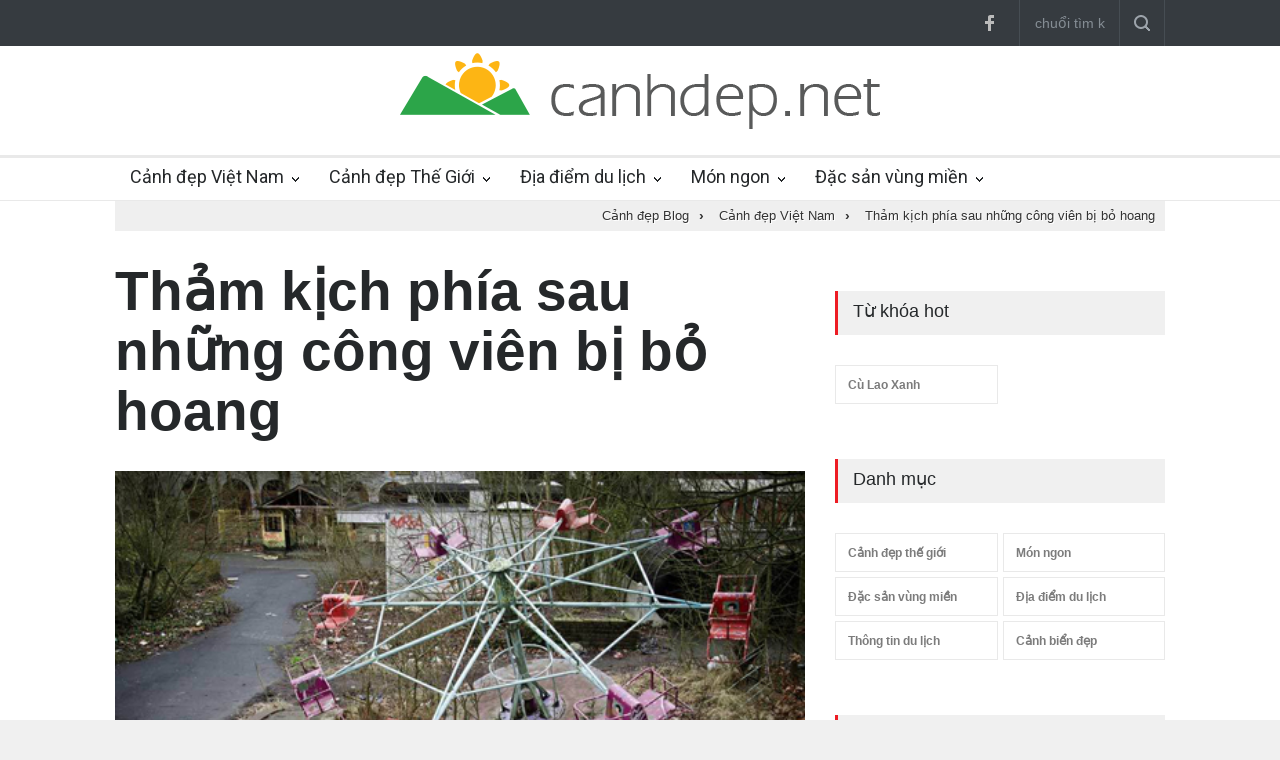

--- FILE ---
content_type: text/html; charset=UTF-8
request_url: https://canhdep.net/tham-kich-phia-sau-nhung-cong-vien-bi-bo-hoang-6021.html
body_size: 10630
content:
<!DOCTYPE html PUBLIC "-//W3C//DTD XHTML 1.0 Transitional//EN" "http://www.w3.org/TR/xhtml1/DTD/xhtml1-transitional.dtd"> <html itemscope xmlns="http://www.w3.org/1999/xhtml" xml:lang="vi-vn" lang="vi-VN" xmlns:og="http://opengraphprotocol.org/schema/" xmlns:fb="http://www.facebook.com/2008/fbml"> <head prefix="og: http://ogp.me/ns# fb: http://ogp.me/ns/fb# product: http://ogp.me/ns/article#"> <meta http-equiv="Content-Type" content="text/html; charset=utf-8" /> <meta http-equiv="audience" content="General"> <meta name="viewport" content="width=device-width, initial-scale=1, maximum-scale=1.2" /> <link rel="shortcut icon" href="https://canhdep.net/favicon.ico" type="image/x-icon" /> <title>Thảm kịch phía sau những công viên bị bỏ hoang | Cảnh Đẹp Blog</title> <meta name="description" content="Những khu vui chơi từng tấp nập, rộn rã tiếng cười trở nên hoang tàn, đổ nát sau khi phải đóng cửa, ngừng hoạt động vì nhiều lý do. , xem thêm tại CanhDep.net" /> <meta name="keywords" content="cảnh đẹp, biển đẹp, thiên nhiên đẹp, thiên nhiên hoang đã, hình ảnh cảnh đẹp" /> <link rel="canonical" href="https://canhdep.net/tham-kich-phia-sau-nhung-cong-vien-bi-bo-hoang-6021.html" /> <link rel="amphtml" href="https://amp.canhdep.net/tham-kich-phia-sau-nhung-cong-vien-bi-bo-hoang-6021.html" /> <link rel='prev' href='https://canhdep.net/dai-gia-trung-quoc-cho-12700-nhan-vien-di-du-lich-nuoc-ngoai-6020.html' /> <link rel='next' href='https://canhdep.net/ngay-hoi-keo-quan-khoe-mong-o-my-6022.html' /> <meta name="robots" content="index,follow,archive" /> <meta name="googlebot" content="index,follow" /> <meta name="revisit-after" content="0 days" /> <meta name="distribution" content="global" /> <meta name="search engine" content="www.google.com, www.google.com.vn, www.google.co.uk, www.google.it, www.google.es, www.google.com.au, www.altaVista.com, www.aol.com, www.infoseek.com, www.excite.com, www.hotbot.com, www.lycos.com, www.magellan.com, www.cnet.com, www.voila.com, www.google.fr, www.yahoo.fr, www.yahoo.com, www.alltheweb.com, www.msn.com, www.netscape.com, www.nomade.com" /> <meta name="language" content="Vietnamese, English" /> <meta name="author" content="CanhDep Blog " /> <meta name="copyright" content="CanhDep.net @ 2016" /> <meta name="all" content="index,follow" /> <meta name="rating" content="general" /> <meta property="og:site_name" content="Cảnh Đẹp Blog" /> <meta property="og:image" content="https://thumb.canhdep.net/image/2015/05/tham-kich-phia-sau-nhung-cong-vien-bi-bo-hoang.jpg" /> <meta property="og:title" content="Thảm kịch phía sau những công viên bị bỏ hoang | Cảnh Đẹp Blog" /> <meta property="og:description" content="Những khu vui chơi từng tấp nập, rộn rã tiếng cười trở nên hoang tàn, đổ nát sau khi phải đóng cửa, ngừng hoạt động vì nhiều lý do. , xem thêm tại CanhDep.net" /> <meta property="og:url" content="https://canhdep.net/tham-kich-phia-sau-nhung-cong-vien-bi-bo-hoang-6021.html" /> <meta property="og:type" content="article" /> <meta property="fb:admins" content="100002775505793" /> <meta property="fb:app_id" content="817766541701592" /> <meta http-equiv="x-dns-prefetch-control" content="on"> <link rel="dns-prefetch" href="https://img.canhdep.net/"> <link rel="dns-prefetch" href="https://thumb.canhdep.net/"> <link rel="dns-prefetch" href="https://apis.google.com/"> <link rel="dns-prefetch" href="https://accounts.google.com/"> <link rel="dns-prefetch" href="https://fonts.googleapis.com/"> <link rel="dns-prefetch" href="https://fonts.gstatic.com/"> <link rel="dns-prefetch" href="https://www.google-analytics.com/"> <link rel="dns-prefetch" href="https://ssl.gstatic.com/"> <link rel="dns-prefetch" href="https://www.facebook.com/"> <link rel="dns-prefetch" href="https://staticxx.facebook.com/"> <link rel="dns-prefetch" href="https://api.mixpanel.com/"> <meta name="apple-mobile-web-app-capable" content="yes" /> <meta name="apple-mobile-web-app-title" content="CanhDep.net" /> <script> (function(i,s,o,g,r,a,m){i['GoogleAnalyticsObject']=r;i[r]=i[r]||function(){ (i[r].q=i[r].q||[]).push(arguments)},i[r].l=1*new Date();a=s.createElement(o), m=s.getElementsByTagName(o)[0];a.async=1;a.src=g;m.parentNode.insertBefore(a,m) })(window,document,'script','https://www.google-analytics.com/analytics.js','ga'); ga('create', 'UA-76505766-1', 'auto'); ga('send', 'pageview'); </script> <script type="text/javascript"> var base_url = "https://canhdep.net/"; var current_script ="news_detail"; var current_url ="https://canhdep.net/tham-kich-phia-sau-nhung-cong-vien-bi-bo-hoang-6021.html"; var current_id ="6021"; </script> <meta name="format-detection" content="telephone=no" /> <link href='//fonts.googleapis.com/css?family=Roboto:300,400,700' rel='stylesheet' type='text/css'> <link href='//fonts.googleapis.com/css?family=Roboto+Condensed:300,400,700' rel='stylesheet' type='text/css'> <link rel="stylesheet" type="text/css" href="https://canhdep.net/style/frontend/style/reset.css"> <link rel="stylesheet" type="text/css" href="https://canhdep.net/style/frontend/style/superfish.css"> <link rel="stylesheet" type="text/css" href="https://canhdep.net/style/frontend/style/prettyPhoto.css"> <link rel="stylesheet" type="text/css" href="https://canhdep.net/style/frontend/style/jquery.qtip.min.css"> <link rel="stylesheet" type="text/css" href="https://canhdep.net/style/frontend/style/style.css"> <link rel="stylesheet" type="text/css" href="https://canhdep.net/style/frontend/style/menu_styles.css"> <link rel="stylesheet" type="text/css" href="https://canhdep.net/style/frontend/style/animations.css"> <link rel="stylesheet" type="text/css" href="https://canhdep.net/style/frontend/style/responsive.css"> <link rel="stylesheet" type="text/css" href="https://canhdep.net/style/frontend/style/odometer-theme-default.css"> <!--<link rel="stylesheet" type="text/css" href="https://canhdep.net/style/frontend/style/dark_skin.css">--> <!--<link rel="stylesheet" type="text/css" href="https://canhdep.net/style/frontend/style/high_contrast_skin.css">--> <link rel="stylesheet" type="text/css" href="https://canhdep.net/style/frontend/style/custom.css"> </head> <body> <div class="site_container"> <div class="header_top_bar_container clearfix"> <div class="header_top_bar"> <form class="search searchForm" action="https://canhdep.net/tim-kiem.html" method="post"> <input type="text" name="stringStringSearch" placeholder="chuổi tìm kiếm..." value="" class="search_input hint"> <input type="hidden" class="ihash" name="iHashSearch" value="1" /> <input type="submit" class="search_submit" value=""> </form> <!--<ul class="social_icons dark clearfix"> <ul class="social_icons colors clearfix">--> <ul class="social_icons clearfix"> <li> <a target="_blank" href="http://facebook.com/KenhDuLichOnline" class="social_icon facebook" title="facebook"> &nbsp; </a> </li> </ul> </div> </div> <div class="header_container"> <div class="header clearfix"> <div class="logo"> <a href="https://canhdep.net/" title="Cảnh Đẹp Blog"><img src="https://canhdep.net/logo.png" alt="Cảnh Đẹp Blog" /></a> </div> <div class="placeholder">728 x 90</div> </div> </div> <div class="menu_container clearfix"> <nav> <ul class="sf-menu"> <li class="submenu "> <a href="https://canhdep.net/canh-dep-viet-nam.html" title="canh dep viet nam"> Cảnh đẹp Việt Nam </a> <ul> <li> <a href="https://canhdep.net/canh-dep-mien-bac.html" title="canh dep mien bac"> Cảnh đẹp miền Bắc </a> </li> <li> <a href="https://canhdep.net/canh-dep-mien-trung.html" title="canh dep mien trung"> Cảnh đẹp miền Trung </a> </li> <li> <a href="https://canhdep.net/canh-dep-mien-nam.html" title="canh dep mien nam"> Cảnh đẹp miền Nam </a> </li> <li> <a href="https://canhdep.net/canh-dep-mien-tay.html" title="canh dep mien tay"> Cảnh đẹp miền Tây </a> </li> </ul> </li> <li class="submenu "> <a href="https://canhdep.net/canh-dep-the-gioi.html" title="canh dep the gioi"> Cảnh đẹp Thế Giới </a> <ul> <li> <a href="https://canhdep.net/canh-dep-chau-a.html" title="canh dep chau a"> Cảnh đẹp Châu Á </a> </li> <li> <a href="https://canhdep.net/canh-dep-chau-au.html" title="canh dep chau au"> Cảnh đẹp Châu Âu </a> </li> <li> <a href="https://canhdep.net/canh-dep-chau-my.html" title="canh dep chau my"> Cảnh đẹp Châu Mỹ </a> </li> </ul> </li> <li class="submenu "> <a href="https://canhdep.net/dia-diem-du-lich.html" title="dia diem du lich"> Địa điểm du lịch </a> <ul> <li> <a href="https://canhdep.net/dia-diem-du-lich-viet-nam.html" title="dia diem du lich viet nam"> Địa điểm du lịch Việt Nam </a> </li> <li> <a href="https://canhdep.net/dia-diem-du-lich-mien-bac.html" title="dia diem du lich mien bac"> Địa điểm du lịch Miền Bắc </a> </li> <li> <a href="https://canhdep.net/dia-diem-du-lich-mien-trung.html" title="dia diem du lich mien trung"> Địa điểm du lịch Miền Trung </a> </li> <li> <a href="https://canhdep.net/dia-diem-du-lich-mien-nam.html" title="dia diem du lich mien nam"> Địa điểm du lịch Miền Nam </a> </li> <li> <a href="https://canhdep.net/dia-diem-du-lich-quoc-te.html" title="dia diem du lich quoc te"> Địa điểm du lịch Quốc tế </a> </li> </ul> </li> <li class="submenu "> <a href="https://canhdep.net/mon-ngon.html" title="mon ngon"> Món ngon </a> <ul> <li> <a href="https://canhdep.net/mon-an-ngon.html" title="mon an ngon"> Món ăn ngon </a> </li> <li> <a href="https://canhdep.net/dia-diem-an-uong.html" title="dia diem an uong"> Địa điểm ăn uống </a> </li> <li> <a href="https://canhdep.net/mon-ngon-moi-ngay.html" title="mon ngon moi ngay"> Món ngon mỗi ngày </a> </li> <li> <a href="https://canhdep.net/nau-an-ngon.html" title="nau an ngon"> Nấu ăn ngon </a> </li> </ul> </li> <li class="submenu "> <a href="https://canhdep.net/dac-san-vung-mien.html" title="dac san vung mien"> Đặc sản vùng miền </a> <ul> <li> <a href="https://canhdep.net/dac-san-mien-bac.html" title="dac san mien bac"> Đặc sản miền bắc </a> </li> <li> <a href="https://canhdep.net/dac-san-mien-trung.html" title="dac san mien trung"> Đặc sản miền trung </a> </li> <li> <a href="https://canhdep.net/dac-san-mien-nam.html" title="dac san mien nam"> Đặc sản miền nam </a> </li> <li> <a href="https://canhdep.net/dac-san-mien-tay.html" title="dac san mien tay"> Đặc sản miền tây </a> </li> </ul> </li> </ul> </nav> <div class="mobile_menu_container"> <a href="#" class="mobile-menu-switch"> <span class="line"></span> <span class="line"></span> <span class="line"></span> </a> <div class="mobile-menu-divider"></div> <nav> <ul class="mobile-menu"> <li class="submenu selected"> <a href="https://canhdep.net/canh-dep-viet-nam.html" title="canh dep viet nam"> Cảnh đẹp Việt Nam </a> <ul> <li> <a href="https://canhdep.net/canh-dep-mien-bac.html" title="canh dep mien bac"> Cảnh đẹp miền Bắc </a> </li> <li> <a href="https://canhdep.net/canh-dep-mien-trung.html" title="canh dep mien trung"> Cảnh đẹp miền Trung </a> </li> <li> <a href="https://canhdep.net/canh-dep-mien-nam.html" title="canh dep mien nam"> Cảnh đẹp miền Nam </a> </li> <li> <a href="https://canhdep.net/canh-dep-mien-tay.html" title="canh dep mien tay"> Cảnh đẹp miền Tây </a> </li> </ul> </li> <li class="submenu"> <a href="https://canhdep.net/canh-dep-the-gioi.html" title="canh dep the gioi"> Cảnh đẹp Thế Giới </a> <ul> <li> <a href="https://canhdep.net/canh-dep-chau-a.html" title="canh dep chau a"> Cảnh đẹp Châu Á </a> </li> <li> <a href="https://canhdep.net/canh-dep-chau-au.html" title="canh dep chau au"> Cảnh đẹp Châu Âu </a> </li> <li> <a href="https://canhdep.net/canh-dep-chau-my.html" title="canh dep chau my"> Cảnh đẹp Châu Mỹ </a> </li> </ul> </li> <li class="submenu"> <a href="https://canhdep.net/lien-he.html" title="lien he"> Liên hệ </a> <ul class="expand_left_contact"> <li> <a href="https://canhdep.net/lien-he.html" title="lien he"> Gửi liên hệ </a> </li> <li> <a href="https://canhdep.net/gioi-thieu.html" title="gioi thieu"> Giới thiệu </a> </li> </ul> </li> </ul> </nav> </div> </div> <div class="page" style="margin:auto; padding:0px;"> <div class="page_header clearfix breadcrumbs_contaier"> <div class="page_header_right breadcrumbs"> <div itemscope itemtype="http://data-vocabulary.org/Breadcrumb" > <a class="home_link" title="Cảnh đẹp Blog" href="https://canhdep.net/" itemprop="url"> <span itemprop="title">Cảnh đẹp Blog</span> </a><span class="arrow">›</span> <div itemprop="child" itemscope itemtype="http://data-vocabulary.org/Breadcrumb"> <a title="Cảnh đẹp Việt Nam" href="https://canhdep.net/canh-dep-viet-nam.html" itemprop="url"> <span itemprop="title">Cảnh đẹp Việt Nam</span></a><span class="arrow">›</span> <div itemprop="child" itemscope itemtype="http://data-vocabulary.org/Breadcrumb"> <a title="Thảm kịch phía sau những công viên bị bỏ hoang" href="https://canhdep.net/tham-kich-phia-sau-nhung-cong-vien-bi-bo-hoang-6021.html" itemprop="url"> <span itemprop="title">Thảm kịch phía sau những công viên bị bỏ hoang</span></a></div></div></div> </div> </div> </div> <div class="page"> <div class="page_layout page_margin_top clearfix"> <div class="row page_margin_top"> <div class="column column_2_3"> <div class="row"> <article class="entry-detail" itemscope itemtype="http://schema.org/NewsArticle"> <meta itemscope itemprop="mainEntityOfPage" itemType="https://schema.org/WebPage" itemid="https://canhdep.net/tham-kich-phia-sau-nhung-cong-vien-bi-bo-hoang-6021.html"/> <meta itemprop="datePublished" content="2015-05-16T02:00:00+07:00"/> <meta itemprop="dateModified" content="2019-01-06T12:05:06+07:00"/> <div class="post single"> <h1 class="post_title" itemprop="headline">Thảm kịch phía sau những công viên bị bỏ hoang</h1> <a href="https://thumb.canhdep.net/image/2015/05/tham-kich-phia-sau-nhung-cong-vien-bi-bo-hoang.jpg" class="post_image page_margin_top prettyPhoto" title="Thảm kịch phía sau những công viên bị bỏ hoang" itemprop="image" itemscope itemtype="https://schema.org/ImageObject"> <img src="https://thumb.canhdep.net/image/2015/05/tham-kich-phia-sau-nhung-cong-vien-bi-bo-hoang.jpg" alt='Thảm kịch phía sau những công viên bị bỏ hoang'> <meta itemprop="url" content="https://thumb.canhdep.net/image/2015/05/tham-kich-phia-sau-nhung-cong-vien-bi-bo-hoang.jpg"> <meta itemprop="width" content="500"> <meta itemprop="height" content="312"> </a> <div class="sentence"> <span itemprop="description" class="text" style="display:block; margin-bottom:10px;">Những khu vui chơi từng tấp nập, rộn rã tiếng cười trở nên hoang tàn, đổ nát sau khi phải đóng cửa, ngừng hoạt động vì nhiều lý do. </span> <span style="float:left; height:30px; max-width:120px;"> <div itemprop="publisher" itemscope itemtype="https://schema.org/Organization"> <div itemprop="logo" itemscope itemtype="https://schema.org/ImageObject"> <img src="https://canhdep.net/logo.png" alt="CanhDep.net" style="max-height:30px;"/> <meta itemprop="url" content="https://canhdep.net/logo.png"> <meta itemprop="width" content="480"> <meta itemprop="height" content="76"> </div> <meta itemprop="name" content="CanhDep.net"> </div> <h6 style="float:left" itemprop="author" itemscope itemtype="https://schema.org/Person"> By <span itemprop="name">CanhDep.net</span> </h6> </span> <div style="post_details clearfix" style="margin-top:15px;"> <span style="float:right; margin-left:10px;"> <div class="g-plusone" data-size="medium" data-count="true" data-href="https://canhdep.net/tham-kich-phia-sau-nhung-cong-vien-bi-bo-hoang-6021.html" data-lang="vi-VN"></div> </span> <span style="float:right;"> <div class="fb-like" data-href="https://canhdep.net/tham-kich-phia-sau-nhung-cong-vien-bi-bo-hoang-6021.html" data-send="true" data-layout="button_count" data-width="100" data-show-faces="true" data-font="arial"></div> </span> <div style="clear:both"></div> </div> </div> <ul class="post_details clearfix"> <li class="detail category"><a href="https://canhdep.net/canh-dep-viet-nam.html" title="Cảnh đẹp Việt Nam">Cảnh đẹp Việt Nam</a></li> <li class="detail date">06/01/2019 12:05:06</li> <li class="detail author">Sưu tầm bởi <a href="https://canhdep.net/" title="canh dep">Cảnh đẹp</a></li> <li class="detail views">8 Views</li> </ul> <div class="post_content page_margin_top_section clearfix" itemprop="articleBody"> <div class="content_box" style="width:100%;"> <div class="text"> <table align="center" border="0" cellpadding="3" cellspacing="0" class="tplCaption"><tbody><tr><td> <img data-natural-width="500" src="https://img.canhdep.net/image/2019/01/tham-kich-phia-sau-nhung-cong-vien-bi-bo-hoang.jpg" alt="Thảm kịch phía sau những công viên bị bỏ hoang"></td> </tr><tr><td> <p class="Image"> <strong>Dadipark, Bỉ </strong></p> <p class="Image"> Công viên này nằm ở trung tâm Dadizele, hoạt động từ những năm 1950. Không hướng đến mục tiêu điểm hút khách du lịch lớn, Dadipark mang tới không gian ngoài trời phù hợp các du khách nhí giải trí. Đến năm 2002, một bé trai gặp tai nạn trên xe trượt nước ở khu Nautic Jet và mất cánh tay. Từ đó, công viên phải nhận nhiều khiếu nại về đảm bảo an toàn trong khu vui chơi. Khách tới thưa dần bởi những lời đồn đoán về tai nạn, dẫn đến việc đóng cửa vô thời hạn. Ảnh: <em>Reginald Dierckx/Flickr.</em></p> </td> </tr></tbody></table><table align="center" border="0" cellpadding="3" cellspacing="0" class="tplCaption"><tbody><tr><td> <img data-natural-width="500" src="https://img.canhdep.net/image/2019/01/tham-kich-phia-sau-nhung-cong-vien-bi-bo-hoang-1546761334-5c31b47664d71.jpg" alt="Thảm kịch phía sau những công viên bị bỏ hoang"></td> </tr><tr><td> <p class="Image"> <strong>Okpo Land, Hàn Quốc </strong></p> <p class="Image"> Nằm ở Okpo Dong, phía nam Hàn Quốc, nơi đây từng là một công viên ngoài trời sầm uất. Đến những năm 1990, mọi thứ bắt đầu thay đổi sau hai tai nạn. Đầu tiên là một bé gái chết trên xe vịt không rõ nguyên nhân. Công viên tiếp tục mở đến năm 1999, bi kịch lại xảy đến với một bé gái khác cũng trên xe vịt. Bánh xe trật khỏi đường ray khiến cô bé văng ra ngoài, tử vong. Okpoland đóng cửa và trở thành công viên bỏ hoang từ đó. Năm 2011, nơi đây bị tháo dỡ, dọn dẹp trở thành đất cho thuê. Tuy nhiên, đến nay vẫn chưa có chủ đầu tư nào dám thuê lại mảnh đất này. Ảnh: <em>Reginald Dierckx/Flickr.</em></p> </td> </tr></tbody></table><table align="center" border="0" cellpadding="3" cellspacing="0" class="tplCaption"><tbody><tr><td> <img data-natural-width="500" src="https://img.canhdep.net/image/2019/01/tham-kich-phia-sau-nhung-cong-vien-bi-bo-hoang-1546761334-5c31b476ce5cb.jpg" alt="Thảm kịch phía sau những công viên bị bỏ hoang"></td> </tr><tr><td> <p class="Image"> <strong>Land of Oz, Bắc Carolina, Mỹ </strong></p> <p class="Image"> Công viên chủ đề Phù thuỷ xứ Oz ở Bắc Carolina này thành công rực rỡ khi mở cửa năm 1970 và <span>từng được kỳ vọng sẽ là điểm du lịch hút khách quanh năm</span><span>. Năm 1975, một trận hoả hoạn lớn phá huỷ nặng nề công viên. Cựu nhân viên của Land of Oz vì bất mãn đã châm lửa đốt cháy nơi này, phá huỷ những tạo tác về phù thuỷ xứ Oz, bao gồm cả chiếc váy được mặc bởi Judy Garland trong bộ phim cùng tên. 5 năm sau đó, nơi đây chính thức đóng cửa. Ảnh: </span><em>Thomas Kerns.</em></p> </td> </tr></tbody></table><table align="center" border="0" cellpadding="3" cellspacing="0" class="tplCaption"><tbody><tr><td> <img data-natural-width="500" src="https://img.canhdep.net/image/2019/01/tham-kich-phia-sau-nhung-cong-vien-bi-bo-hoang-1546761340-5c31b47c50891.jpg" alt="Thảm kịch phía sau những công viên bị bỏ hoang"></td> </tr><tr><td> <p class="Image"> <strong>Gulliver’s Kingdom, Nhật Bản</strong></p> <p class="Image"> Mở cửa từ năm 1997 đến 2001, Vương quốc Gulliver được xây dựng gần núi Phú Sĩ, Aokigahara, nơi nổi tiếng có nhiều người tìm đến tự tử. Công viên lấy bối cảnh là tiểu thuyết <em>Gulliver du ký</em> của tác giả Jonathan Swift và bị bỏ hoang chỉ sau 4 năm hoạt động. Ảnh: <em>Mandias/Flickr.</em></p> </td> </tr></tbody></table><table align="center" border="0" cellpadding="3" cellspacing="0" class="tplCaption"><tbody><tr><td> <img data-natural-width="500" src="https://img.canhdep.net/image/2019/01/tham-kich-phia-sau-nhung-cong-vien-bi-bo-hoang-1546761340-5c31b47cf1056.jpg" alt="Thảm kịch phía sau những công viên bị bỏ hoang"></td> </tr><tr><td> <p class="Image"> <strong>Công viên giải trí Pripyat, Chernobyl, Ukraine </strong></p> <p class="Image"> Đây là công viên bỏ hoang được biết đến nhiều nhất thế giới, nằm gần <a href="https://canhdep.net/chernobyl-tag.html" class="auto-tag" title="chernobyl">chernobyl</a> , mở cửa vào ngày 1/5/1986, 4 ngày sau khi thảm hoạ phóng xạ xảy ra (26/4). Công viên chỉ hoạt động trong vài giờ cho người dân địa phương giải trí trước khi có lệnh sơ tán khỏi đây. Ảnh: <em>buzzbuzz.</em></p> </td> </tr></tbody></table><table align="center" border="0" cellpadding="3" cellspacing="0" class="tplCaption"><tbody><tr><td> <img data-natural-width="500" src="https://img.canhdep.net/image/2019/01/tham-kich-phia-sau-nhung-cong-vien-bi-bo-hoang-1546761346-5c31b4828198b.jpg" alt="Thảm kịch phía sau những công viên bị bỏ hoang"></td> </tr><tr><td> <p class="Image"> <strong>Encore Garden, Đài Loan </strong></p> <p class="Image"> Công viên trên đồi ở thành phố Đài Loan bị đóng cửa sau thảm kịch động đất mang tên 921 năm 1999, làm hơn 2.400 người thiệt mạng. Ảnh: <em>Alexander Synpatic/Flickr.</em></p> </td> </tr></tbody></table><table align="center" border="0" cellpadding="3" cellspacing="0" class="tplCaption"><tbody><tr><td> <img data-natural-width="500" src="https://img.canhdep.net/image/2019/01/tham-kich-phia-sau-nhung-cong-vien-bi-bo-hoang-1546761347-5c31b483028a6.jpg" alt="Thảm kịch phía sau những công viên bị bỏ hoang"></td> </tr><tr><td> <p class="Image"> <strong>Spreepark, Berlin, Đức </strong></p> <p class="Image"> Mở cửa từ năm 1969, đây là công viên giải trí ở Đông Đức, đón khoảng 1,5 triệu du khách mỗi năm trong thời kỳ hoàng kim. Khi bị đóng cửa vào năm 2001 do lượng khách giảm mạnh, ông chủ của Spreepark – Norbert Witte gửi 6 trò chơi nổi tiếng nhất tới Lima, Peru thông qua <span>20 container</span><span> để xây dựng công viên mới tên “Lunapark”. Tuy nhiên, ý định bất thành do ông bị phát hiện giấu ma tuý vào các container khiến hai cha con Norbert vào tù. Spreepark bị bỏ hoang tới năm 2011 lại mở cửa cho du khách vào tham quan tàn tích. 3 năm sau, công viên bị phá huỷ hoàn toàn trong một trận hoả hoạn. Ảnh:</span><em> John Macdougall.</em></p> </td> </tr></tbody></table><table align="center" border="0" cellpadding="3" cellspacing="0" class="tplCaption"><tbody><tr><td> <img data-natural-width="500" src="https://img.canhdep.net/image/2019/01/tham-kich-phia-sau-nhung-cong-vien-bi-bo-hoang-1546761352-5c31b48893e8c.jpg" alt="Thảm kịch phía sau những công viên bị bỏ hoang"></td> </tr><tr><td> <p class="Image"> <strong>Jazzland, New Orleans, Mỹ</strong></p> <p class="Image"> Mở cửa năm 2002 nhưng <span>Jazzland</span><span> bị phá huỷ trong nước lũ do cơn bão Katrina tàn phá năm 2005. Công viên không được xây dựng lại và hiện thuộc sở hữu của chính quyền thành phố New Orleans. Ảnh:</span><em> Matt Ewait.</em></p> </td> </tr></tbody></table><table align="center" border="0" cellpadding="3" cellspacing="0" class="tplCaption"><tbody><tr><td> <img data-natural-width="500" src="https://img.canhdep.net/image/2019/01/tham-kich-phia-sau-nhung-cong-vien-bi-bo-hoang-1546761353-5c31b4890b08d.jpg" alt="Thảm kịch phía sau những công viên bị bỏ hoang"></td> </tr><tr><td> <p class="Image"> <strong>Dunblobbin, công viên Crinkley Bottom, Nam Phi</strong></p> <p class="Image"> Dunblobbin, nơi ở của nhân vật Mr Blobby trong show truyền hình nổi tiếng nước Anh (Noel’s House Party), nằm tại công viên Crinkley Bottom của Noel Edmonds. Nơi đây là phần duy nhất ở Crinkley Bottom bị bỏ hoang, trong khi đó, các điểm khác đều được cải tạo thành khách sạn và <a href="https://canhdep.net/cong-vien-hoang-da-tag.html" class="auto-tag" title="công viên hoang dã">công viên hoang dã</a> . Nhiều người đồn rằng hồn ma của nhân vật truyền hình những năm 90 có thật, vẫn đang lởn vởn ám ảnh Dunblobbin. Ảnh: <em>Urbanexboi/SWNS.</em></p> </td> </tr></tbody></table><table align="center" border="0" cellpadding="3" cellspacing="0" class="tplCaption"><tbody><tr><td> <img data-natural-width="500" src="https://img.canhdep.net/image/2019/01/tham-kich-phia-sau-nhung-cong-vien-bi-bo-hoang-1546761358-5c31b48e84095.jpg" alt="Thảm kịch phía sau những công viên bị bỏ hoang"></td> </tr><tr><td> <p class="Image"> <strong>Dogpatch USA, Arkansas, Mỹ</strong></p> <p class="Image"> Chủ sở hữu Dogpatch USA thay đổi liên tục cho đến khi công viên đóng cửa năm 2002. Nơi đây được rao bán trên eBay với giá một triệu USD vào thời điểm đó nhưng không ai quan tâm. Năm 2005, một thanh niên lái xe ngang qua công viên gặp phải tai nạn suýt mất đầu. Anh đã kiện đòi chủ sở hữu Dogpatch bồi thường thiệt hại và được nhận quyền sở hữu công viên bỏ hoang này thay vì một khoản tiền. Ảnh: <em>Clinton Steeds/Flickr</em></p> </td> </tr></tbody></table><p class="Normal" style="text-align:right;"> <strong>Như Bình</strong> (t<span>heo <em>Telegraph</em>)</span></p> </div> </div> </div> </div> </article> </div> <div class="row page_margin_top_section"> <div class="share_box clearfix"> <label>Share:</label> <ul class="social_icons clearfix"> <li> <a target="_blank" title="" href="http://facebook.com/KenhDuLichOnline" class="social_icon facebook"> &nbsp; </a> </li> </ul> <div style="clear:both"> <div class="blog column column_1_2" style="margin:0px; padding:0px;" align="center"> <h6 style="line-height:30px;">Thích và chia sẻ</h6> <span style="float:left;"> <div class="fb-like" data-href="https://canhdep.net/tham-kich-phia-sau-nhung-cong-vien-bi-bo-hoang-6021.html" data-send="true" data-layout="button_count" data-width="100" data-show-faces="true" data-font="arial"></div> </span> <span style="float:left; margin-left:10px;"> <div class="g-plusone" data-size="medium" data-count="true" data-href="https://canhdep.net/tham-kich-phia-sau-nhung-cong-vien-bi-bo-hoang-6021.html" data-lang="vi-VN"></div> </span> </div> <div class="blog column column_1_2" style="margin:0px; padding:0px;" align="center"> <h6 style="line-height:30px;">Tham gia Page cộng đồng</h6> <span style="float:left;"> <div class="fb-like" data-href="https://www.facebook.com/KenhDuLichOnline" data-send="true" data-width="70" data-layout="button_count" data-action="like" data-show-faces="true" data-height="20"></div> </span> <span style="float:left; margin-left:10px;"> <div class="g-plusone" data-size="medium" data-count="true" data-href="https://canhdep.net/" data-lang="vi-VN"></div> </span> </div> </div> </div> </div> <div class="row page_margin_top"> <ul class="taxonomies tags left clearfix"> <li><a href="https://canhdep.net/cong-vien-hoang-da-tag.html" title="công viên hoang dã" >công viên hoang dã</a></li><li><a href="https://canhdep.net/cong-vien-bi-bo-hoang-tag.html" title="công viên bị bỏ hoang" >công viên bị bỏ hoang</a></li><li><a href="https://canhdep.net/tai-nan-trong-cong-vien-tag.html" title="tại nạn trong công viên" >tại nạn trong công viên</a></li><li><a href="https://canhdep.net/bi-an-trong-cong-vien-tag.html" title="bí ẩn trong công viên" >bí ẩn trong công viên</a></li><li><a href="https://canhdep.net/cong-vien-giai-tri-pripyat-tag.html" title="công viên giải trí pripyat" >công viên giải trí pripyat</a></li><li><a href="https://canhdep.net/chernobyl-tag.html" title="chernobyl" >chernobyl</a></li> </ul> <ul class="taxonomies categories right clearfix"> <li> <a href="https://canhdep.net/canh-dep-viet-nam.html" title="Cảnh đẹp Việt Nam">Cảnh đẹp Việt Nam</a> </li> </ul> </div> <div class="navigationLinks" > <a class="prev" href="https://canhdep.net/dai-gia-trung-quoc-cho-12700-nhan-vien-di-du-lich-nuoc-ngoai-6020.html" title="Đại gia Trung Quốc cho 12.700 nhân viên đi du lịch nước ngoài">Đại gia Trung Quốc cho 12.700 nhân viên đi du lịch nước ngoài</a> <a class="next" href="https://canhdep.net/ngay-hoi-keo-quan-khoe-mong-o-my-6022.html" title="Ngày hội kéo quần khoe mông ở Mỹ">Ngày hội kéo quần khoe mông ở Mỹ</a> </div> <!-- Related Posts --> <div class="row page_margin_top_section"> <h4 class="box_header">Cùng chuyên mục</h4> <div class="row more_news_content"> <ul class="blog column column_1_3"> <li class="post"> <a href="https://canhdep.net/ngay-hoi-keo-quan-khoe-mong-o-my-6022.html" title="Ngày hội kéo quần khoe mông ở Mỹ"> <img src="https://thumb.canhdep.net/image/2015/05/ngay-hoi-keo-quan-khoe-mong-o-my.jpg" alt="Ngày hội kéo quần khoe mông ở Mỹ"> </a> <div class="post_content"> <h2><a href="https://canhdep.net/ngay-hoi-keo-quan-khoe-mong-o-my-6022.html" title="Ngày hội kéo quần khoe mông ở Mỹ">Ngày hội kéo quần khoe mông ở Mỹ</a></h2> </div> </li> <li class="post"> <a href="https://canhdep.net/5-hon-dao-thien-duong-o-thai-lan-6025.html" title="5 hòn đảo thiên đường ở Thái Lan"> <img src="https://thumb.canhdep.net/image/2015/05/5-hon-dao-thien-duong-o-thai-lan.jpg" alt="5 hòn đảo thiên đường ở Thái Lan"> </a> <div class="post_content"> <h2><a href="https://canhdep.net/5-hon-dao-thien-duong-o-thai-lan-6025.html" title="5 hòn đảo thiên đường ở Thái Lan">5 hòn đảo thiên đường ở Thái Lan</a></h2> </div> </li> </ul> <ul class="blog column column_1_3"> <li class="post"> <a href="https://canhdep.net/hanh-khach-bat-ngo-sinh-con-khi-bay-qua-thai-binh-duong-6023.html" title="Hành khách bất ngờ sinh con khi bay qua Thái Bình Dương"> <img src="https://thumb.canhdep.net/image/2015/05/hanh-khach-bat-ngo-sinh-con-khi-bay-qua-thai-binh-duong.jpg" alt="Hành khách bất ngờ sinh con khi bay qua Thái Bình Dương"> </a> <div class="post_content"> <h2><a href="https://canhdep.net/hanh-khach-bat-ngo-sinh-con-khi-bay-qua-thai-binh-duong-6023.html" title="Hành khách bất ngờ sinh con khi bay qua Thái Bình Dương">Hành khách bất ngờ sinh con khi bay qua Thái Bình Dương</a></h2> </div> </li> <li class="post"> <a href="https://canhdep.net/hoi-an-vao-top-10-thi-tran-dep-nhat-the-gioi-76.html" title="Hội An vào top 10 thị trấn đẹp nhất thế giới"> <img src="https://thumb.canhdep.net/image/2015/12/hoi-an-vao-top-10-thi-tran-dep-nhat-the-gioi.jpg" alt="Hội An vào top 10 thị trấn đẹp nhất thế giới"> </a> <div class="post_content"> <h2><a href="https://canhdep.net/hoi-an-vao-top-10-thi-tran-dep-nhat-the-gioi-76.html" title="Hội An vào top 10 thị trấn đẹp nhất thế giới">Hội An vào top 10 thị trấn đẹp nhất thế giới</a></h2> </div> </li> </ul> <ul class="blog column column_1_3"> <li class="post"> <a href="https://canhdep.net/saboo-noi-nhung-ngoi-nha-khong-can-o-khoa-6024.html" title="Saboo - nơi những ngôi nhà không cần ổ khóa"> <img src="https://thumb.canhdep.net/image/2015/05/saboo-noi-nhung-ngoi-nha-khong-can-o-khoa.jpg" alt="Saboo - nơi những ngôi nhà không cần ổ khóa"> </a> <div class="post_content"> <h2><a href="https://canhdep.net/saboo-noi-nhung-ngoi-nha-khong-can-o-khoa-6024.html" title="Saboo - nơi những ngôi nhà không cần ổ khóa">Saboo - nơi những ngôi nhà không cần ổ khóa</a></h2> </div> </li> <li class="post"> <a href="https://canhdep.net/nam-2016-ban-se-di-du-lich-noi-dau-trong-22-ngay-le-81.html" title="Năm 2016, bạn sẽ đi du lịch nơi đâu trong 22 ngày lễ?"> <img src="https://thumb.canhdep.net/image/2015/11/nam-2016-ban-se-di-du-lich-noi-dau-trong-22-ngay-le.jpg" alt="Năm 2016, bạn sẽ đi du lịch nơi đâu trong 22 ngày lễ?"> </a> <div class="post_content"> <h2><a href="https://canhdep.net/nam-2016-ban-se-di-du-lich-noi-dau-trong-22-ngay-le-81.html" title="Năm 2016, bạn sẽ đi du lịch nơi đâu trong 22 ngày lễ?">Năm 2016, bạn sẽ đi du lịch nơi đâu trong 22 ngày lễ?</a></h2> </div> </li> </ul> </div> </div> </div> <div class="column column_1_3 page_margin_top"> <h4 class="box_header">Từ khóa hot</h4> <div class="vertical_carousel_container clearfix"> <ul class="taxonomies columns clearfix page_margin_top"> <li> <a href="https://duhiculaoxanh.com/" title="cu lao xanh">Cù Lao Xanh</a> </li> </ul> </div> <h4 class="box_header page_margin_top_section">Danh mục</h4> <div class="vertical_carousel_container clearfix"> <ul class="taxonomies columns clearfix page_margin_top"> <li><a href="https://canhdep.net/canh-dep-the-gioi.html" title="Cảnh đẹp thế giới">Cảnh đẹp thế giới</a></li> <li><a href="https://canhdep.net/mon-ngon.html" title="Món ngon">Món ngon</a></li> <li><a href="https://canhdep.net/dac-san-vung-mien.html" title="Đặc sản vùng miền">Đặc sản vùng miền</a></li> <li><a href="https://canhdep.net/dia-diem-du-lich.html" title="Địa điểm du lịch">Địa điểm du lịch</a></li> <li><a href="https://canhdep.net/thong-tin-du-lich.html" title="Thông tin du lịch">Thông tin du lịch</a></li> <li><a href="https://canhdep.net/canh-bien-dep.html" title="Cảnh biển đẹp">Cảnh biển đẹp</a></li> </ul> </div> <h4 class="box_header page_margin_top_section">Bộ lọc danh mục</h4> <div class="vertical_carousel_container clearfix"> <ul class="taxonomies columns clearfix page_margin_top"> <li><a href="https://canhdep.net/canh-dep-mien-bac.html" title="Cảnh đẹp miền Bắc">Cảnh đẹp miền Bắc</a></li> <li><a href="https://canhdep.net/canh-dep-mien-trung.html" title="Cảnh đẹp miền Trung">Cảnh đẹp miền Trung</a></li> <li><a href="https://canhdep.net/canh-dep-mien-nam.html" title="Cảnh đẹp miền Nam">Cảnh đẹp miền Nam</a></li> <li><a href="https://canhdep.net/canh-dep-mien-tay.html" title="Cảnh đẹp miền Tây">Cảnh đẹp miền Tây</a></li> <li><a href="https://canhdep.net/canh-dep-tay-nguyen.html" title="Cảnh đẹp Tây Nguyên">Cảnh đẹp Tây Nguyên</a></li> </ul> </div> <h4 class="box_header page_margin_top_section">Mới nhất</h4> <div class="vertical_carousel_container clearfix"> <ul class="blog small vertical_carousel autoplay-1 scroll-1 navigation-1 easing-easeInOutQuint duration-750"> <li class="post"> <a href="https://canhdep.net/nhung-mon-an-dong-que-dan-da-o-sai-gon-8852.html" title="Những món ăn đồng quê dân dã ở Sài Gòn "> <img style="width:80px;" src="https://thumb.canhdep.net/w80/image/2016/11/nhung-mon-an-dong-que-dan-da-o-sai-gon.jpg" alt='Những món ăn đồng quê dân dã ở Sài Gòn '> </a> <div class="post_content"> <h5> <a href="https://canhdep.net/nhung-mon-an-dong-que-dan-da-o-sai-gon-8852.html" title="Những món ăn đồng quê dân dã ở Sài Gòn ">Những món ăn đồng quê dân dã ở Sài Gòn </a> </h5> <ul class="post_details simple"> <li class="category"><a href="https://canhdep.net/canh-dep-viet-nam.html" title="Cảnh đẹp Việt Nam">Cảnh đẹp Việt Nam</a></li> <li class="date"> 25/04/2020 </li> </ul> </div> </li> <li class="post"> <a href="https://canhdep.net/nhieu-hoat-dong-ton-vinh-nha-giao-tai-dam-sen-8851.html" title="Nhiều hoạt động tôn vinh nhà giáo tại Đầm Sen "> <img style="width:80px;" src="https://thumb.canhdep.net/w80/image/2016/11/nhieu-hoat-dong-ton-vinh-nha-giao-tai-dam-sen.png" alt='Nhiều hoạt động tôn vinh nhà giáo tại Đầm Sen '> </a> <div class="post_content"> <h5> <a href="https://canhdep.net/nhieu-hoat-dong-ton-vinh-nha-giao-tai-dam-sen-8851.html" title="Nhiều hoạt động tôn vinh nhà giáo tại Đầm Sen ">Nhiều hoạt động tôn vinh nhà giáo tại Đầm Sen </a> </h5> <ul class="post_details simple"> <li class="category"><a href="https://canhdep.net/canh-dep-viet-nam.html" title="Cảnh đẹp Việt Nam">Cảnh đẹp Việt Nam</a></li> <li class="date"> 25/04/2020 </li> </ul> </div> </li> <li class="post"> <a href="https://canhdep.net/gioi-tre-ha-noi-duoc-mien-phi-ve-vao-cua-festival-am-thuc-italy-8850.html" title="Giới trẻ Hà Nội được miễn phí vé vào cửa festival Ẩm thực Italy "> <img style="width:80px;" src="https://thumb.canhdep.net/w80/image/2016/11/gioi-tre-ha-noi-duoc-mien-phi-ve-vao-cua-festival-am-thuc-italy.jpg" alt='Giới trẻ Hà Nội được miễn phí vé vào cửa festival Ẩm thực Italy '> </a> <div class="post_content"> <h5> <a href="https://canhdep.net/gioi-tre-ha-noi-duoc-mien-phi-ve-vao-cua-festival-am-thuc-italy-8850.html" title="Giới trẻ Hà Nội được miễn phí vé vào cửa festival Ẩm thực Italy ">Giới trẻ Hà Nội được miễn phí vé vào cửa festival Ẩm thực Italy </a> </h5> <ul class="post_details simple"> <li class="category"><a href="https://canhdep.net/canh-dep-viet-nam.html" title="Cảnh đẹp Việt Nam">Cảnh đẹp Việt Nam</a></li> <li class="date"> 25/04/2020 </li> </ul> </div> </li> <li class="post"> <a href="https://canhdep.net/tam-giac-mach-khoe-sac-ben-bo-ho-ha-noi-8849.html" title="Tam giác mạch khoe sắc bên bờ hồ Hà Nội "> <img style="width:80px;" src="https://thumb.canhdep.net/w80/image/2016/11/tam-giac-mach-khoe-sac-ben-bo-ho-ha-noi.jpg" alt='Tam giác mạch khoe sắc bên bờ hồ Hà Nội '> </a> <div class="post_content"> <h5> <a href="https://canhdep.net/tam-giac-mach-khoe-sac-ben-bo-ho-ha-noi-8849.html" title="Tam giác mạch khoe sắc bên bờ hồ Hà Nội ">Tam giác mạch khoe sắc bên bờ hồ Hà Nội </a> </h5> <ul class="post_details simple"> <li class="category"><a href="https://canhdep.net/canh-dep-viet-nam.html" title="Cảnh đẹp Việt Nam">Cảnh đẹp Việt Nam</a></li> <li class="date"> 25/04/2020 </li> </ul> </div> </li> <li class="post"> <a href="https://canhdep.net/ban-dao-son-tra-se-la-khu-du-lich-quoc-gia-8848.html" title="Bán đảo Sơn Trà sẽ là khu du lịch quốc gia "> <img style="width:80px;" src="https://thumb.canhdep.net/w80/image/2016/11/ban-dao-son-tra-se-la-khu-du-lich-quoc-gia.jpg" alt='Bán đảo Sơn Trà sẽ là khu du lịch quốc gia '> </a> <div class="post_content"> <h5> <a href="https://canhdep.net/ban-dao-son-tra-se-la-khu-du-lich-quoc-gia-8848.html" title="Bán đảo Sơn Trà sẽ là khu du lịch quốc gia ">Bán đảo Sơn Trà sẽ là khu du lịch quốc gia </a> </h5> <ul class="post_details simple"> <li class="category"><a href="https://canhdep.net/canh-dep-viet-nam.html" title="Cảnh đẹp Việt Nam">Cảnh đẹp Việt Nam</a></li> <li class="date"> 24/04/2020 </li> </ul> </div> </li> </ul> </div> <h4 class="box_header page_margin_top_section">Xem nhiều nhất</h4> <div class="vertical_carousel_container clearfix"> <ul class="blog small"> <li class="post"> <a href="https://canhdep.net/quan-banh-xeo-nem-lui-tap-nap-thuc-khach-o-pho-doi-can-2263.html" title="Quán bánh xèo, nem lụi tấp nập thực khách ở phố Đội Cấn"> <img style="width:80px; height:80px; border-radius:50%;" src="https://thumb.canhdep.net/w80/image/2015/12/quan-banh-xeo-nem-lui-tap-nap-thuc-khach-o-pho-doi-can.jpg" alt='Quán bánh xèo, nem lụi tấp nập thực khách ở phố Đội Cấn'> </a> <div class="post_content"> <h5> <a href="https://canhdep.net/quan-banh-xeo-nem-lui-tap-nap-thuc-khach-o-pho-doi-can-2263.html" title="Quán bánh xèo, nem lụi tấp nập thực khách ở phố Đội Cấn">Quán bánh xèo, nem lụi tấp nập thực khách ở phố Đội Cấn</a> </h5> <ul class="post_details simple"> <li class="category"><a href="https://canhdep.net/canh-dep-viet-nam.html" title="Cảnh đẹp Việt Nam">Cảnh đẹp Việt Nam</a></li> <li class="date"> 15/04/2017 </li> </ul> </div> </li> <li class="post"> <a href="https://canhdep.net/me-hoac-truoc-ve-dep-vung-cao-viet-nam-30.html" title="Mê hoặc trước vẻ đẹp vùng cao Việt Nam"> <img style="width:80px; height:80px; border-radius:50%;" src="https://thumb.canhdep.net/w80/image/2014/09/hap-dan-ve-dep-vung-cao-viet-nam.jpg" alt='Mê hoặc trước vẻ đẹp vùng cao Việt Nam'> </a> <div class="post_content"> <h5> <a href="https://canhdep.net/me-hoac-truoc-ve-dep-vung-cao-viet-nam-30.html" title="Mê hoặc trước vẻ đẹp vùng cao Việt Nam">Mê hoặc trước vẻ đẹp vùng cao Việt Nam</a> </h5> <ul class="post_details simple"> <li class="category"><a href="https://canhdep.net/canh-dep-viet-nam.html" title="Cảnh đẹp Việt Nam">Cảnh đẹp Việt Nam</a></li> <li class="date"> 11/05/2016 </li> </ul> </div> </li> <li class="post"> <a href="https://canhdep.net/10-hang-hang-khong-tot-tren-the-gioi-co-the-ban-chua-tung-nghe-1175.html" title="10 hãng hàng không tốt trên thế giới có thể bạn... chưa từng nghe"> <img style="width:80px; height:80px; border-radius:50%;" src="https://thumb.canhdep.net/w80/image/2015/01/10-hang-hang-khong-tot-tren-the-gioi-co-the-ban-chua-tung-nghe.jpg" alt='10 hãng hàng không tốt trên thế giới có thể bạn... chưa từng nghe'> </a> <div class="post_content"> <h5> <a href="https://canhdep.net/10-hang-hang-khong-tot-tren-the-gioi-co-the-ban-chua-tung-nghe-1175.html" title="10 hãng hàng không tốt trên thế giới có thể bạn... chưa từng nghe">10 hãng hàng không tốt trên thế giới có thể bạn... chưa từng nghe</a> </h5> <ul class="post_details simple"> <li class="category"><a href="https://canhdep.net/canh-dep-viet-nam.html" title="Cảnh đẹp Việt Nam">Cảnh đẹp Việt Nam</a></li> <li class="date"> 15/10/2016 </li> </ul> </div> </li> <li class="post"> <a href="https://canhdep.net/ve-dep-kon-tum-qua-cac-dia-danh-noi-tieng-88.html" title="Vẻ đẹp Kon Tum qua các địa danh nổi tiếng"> <img style="width:80px; height:80px; border-radius:50%;" src="https://thumb.canhdep.net/w80/image/2015/03/ve-dep-kon-tum-qua-cac-dia-danh-noi-tieng.jpg" alt='Vẻ đẹp Kon Tum qua các địa danh nổi tiếng'> </a> <div class="post_content"> <h5> <a href="https://canhdep.net/ve-dep-kon-tum-qua-cac-dia-danh-noi-tieng-88.html" title="Vẻ đẹp Kon Tum qua các địa danh nổi tiếng">Vẻ đẹp Kon Tum qua các địa danh nổi tiếng</a> </h5> <ul class="post_details simple"> <li class="category"><a href="https://canhdep.net/canh-dep-mien-trung.html" title="Cảnh đẹp miền Trung">Cảnh đẹp miền Trung</a></li> <li class="date"> 19/04/2016 </li> </ul> </div> </li> <li class="post"> <a href="https://canhdep.net/muon-kieu-bat-tay-o-cac-quoc-gia-tren-the-gioi-2499.html" title="Muôn kiểu bắt tay ở các quốc gia trên thế giới"> <img style="width:80px; height:80px; border-radius:50%;" src="https://thumb.canhdep.net/w80/image/2015/03/muon-kieu-bat-tay-o-cac-quoc-gia-tren-the-gioi.jpg" alt='Muôn kiểu bắt tay ở các quốc gia trên thế giới'> </a> <div class="post_content"> <h5> <a href="https://canhdep.net/muon-kieu-bat-tay-o-cac-quoc-gia-tren-the-gioi-2499.html" title="Muôn kiểu bắt tay ở các quốc gia trên thế giới">Muôn kiểu bắt tay ở các quốc gia trên thế giới</a> </h5> <ul class="post_details simple"> <li class="category"><a href="https://canhdep.net/canh-dep-viet-nam.html" title="Cảnh đẹp Việt Nam">Cảnh đẹp Việt Nam</a></li> <li class="date"> 25/05/2017 </li> </ul> </div> </li> </ul> </div> </div> </div> </div> </div> <div class="footer_container"> <div class="footer clearfix"> <div class="row"> <div class="column column_1_3"> <h4 class="box_header">Cảnh Đẹp Blog</h4> <p class="padding_top_bottom_25">Là blog chuyên sưu tầm hình ảnh, thông tin địa điểm cảnh đẹp Việt Nam và Thế Giới</p> <div class="row"> <div class="column column_1_2"> <h5>Phát triển</h5> <p> Nhóm sinh viên <br /> yêu Du Lịch </p> </div> <div class="column column_1_2"> <h5>Email</h5> <p> info@canhdep.net </p> </div> </div> <h4 class="box_header page_margin_top">Kênh cộng đồng</h4> <ul class="social_icons dark page_margin_top clearfix"> <li> <a target="_blank" title="" href="http://facebook.com/KenhDuLichOnline" class="social_icon facebook"> &nbsp; </a> </li> <li style="clear:both; border-top:2px solid #FFF;"> <h6 style="line-height:30px;">Ủng hộ Blog</h6> <span style="float:left;"> <div class="fb-like" data-href="https://www.facebook.com/KenhDuLichOnline" data-send="true" data-width="70" data-layout="button_count" data-action="like" data-show-faces="true" data-height="20"></div> </span> <span style="float:left; margin-left:10px;"> <div class="g-plusone" data-size="medium" data-count="true" data-href="https://canhdep.net/" data-lang="vi-VN"></div> </span> </li> </ul> </div> <div class="column column_1_3"> <h4 class="box_header">Chọn nhanh</h4> <div class="vertical_carousel_container clearfix"> <div class="page_margin_top footer_tag_content"> <ul> <li> <a href="https://canhdep.net/canh-dep-viet-nam.html" title="canh dep viet nam">Cảnh đẹp Việt Nam</a> </li> <li> <a href="https://canhdep.net/dia-diem-du-lich.html" title="dia diem du lich">Địa điểm du lịch</a> </li> <li> <a href="https://canhdep.net/mon-ngon.html" title="mon ngon">Món ngon</a> </li> <li> <a href="https://canhdep.net/dac-san-vung-mien.html" title="dac san vung mien">Đặc sản vùng miền</a> </li> <li> <a href="https://canhdep.net/dia-diem-an-uong.html" title="dia diem an uong">Địa điểm ăn uống</a> </li> </ul> </div> </div> </div> <div class="column column_1_3"> <h4 class="box_header">Từ khóa cảnh đẹp</h4> <div class="page_margin_top footer_tag_content"> <ul> <li> <a href="https://canhdep.net/dia-diem-du-lich-nha-trang.html" title="dia diem du lich nha trang">Địa điểm du lịch nha trang</a> </li> </ul> </div> </div> </div> <div class="row page_margin_top_section"> <div class="column column_3_4"> <ul class="footer_menu"> <li> <h4><a href="https://canhdep.net/canh-dep-viet-nam.html" title="canh dep viet nam">Cảnh đẹp Việt Nam</a></h4> </li> <li> <h4><a href="https://canhdep.net/canh-dep-the-gioi.html" title="canh dep the gioi">Cảnh đẹp thế giới</a></h4> </li> </ul> </div> <div class="column column_1_4"> <a class="scroll_top" href="#top" title="Scroll to top">Top</a> </div> </div> <div class="row copyright_row"> <div class="column column_2_3"> © Copyright <a href="https://canhdep.net/" title="canh dep">Cảnh đẹp Blog</a> </div> </div> </div> </div> </div> <div class="background_overlay"></div> <div id="fb-root"></div> <div id="toTop"></div> <!--js--> <script type="text/javascript" src="https://canhdep.net/style/frontend/js/jquery-1.11.1.min.js"></script> <script type="text/javascript" src="https://canhdep.net/style/frontend/js/jquery-migrate-1.2.1.min.js"></script> <script type="text/javascript" src="https://canhdep.net/style/frontend/js/jquery.ba-bbq.min.js"></script> <script type="text/javascript" src="https://canhdep.net/style/frontend/js/jquery-ui-1.11.1.custom.min.js"></script> <script type="text/javascript" src="https://canhdep.net/style/frontend/js/jquery.easing.1.3.min.js"></script> <script type="text/javascript" src="https://canhdep.net/style/frontend/js/jquery.carouFredSel-6.2.1-packed.js"></script> <script type="text/javascript" src="https://canhdep.net/style/frontend/js/jquery.touchSwipe.min.js"></script> <script type="text/javascript" src="https://canhdep.net/style/frontend/js/jquery.transit.min.js"></script> <script type="text/javascript" src="https://canhdep.net/style/frontend/js/jquery.sliderControl.min.js"></script> <script type="text/javascript" src="https://canhdep.net/style/frontend/js/jquery.timeago.js"></script> <script type="text/javascript" src="https://canhdep.net/style/frontend/js/jquery.hint.js"></script> <script type="text/javascript" src="https://canhdep.net/style/frontend/js/jquery.prettyPhoto.js"></script> <script type="text/javascript" src="https://canhdep.net/style/frontend/js/jquery.qtip.min.js"></script> <script type="text/javascript" src="https://canhdep.net/style/frontend/js/jquery.blockUI.min.js"></script> <script type="text/javascript" src="https://canhdep.net/style/frontend/js/main.min.js"></script> <script type="text/javascript" src="https://canhdep.net/style/frontend/js/odometer.min.js"></script> </body> </html> <!-- <script type="text/javascript" src="https://canhdep.net/javascript/jquery/plugin/jquery.flash/jquery.flash.js"></script> --> <script src="https://canhdep.net/javascript/jquery/plugin/cookie/jquery.cookie.min.js"></script> <script type="text/javascript" src="https://canhdep.net/javascript/jquery/plugin/scrolltofixed/scrolltofixed.min.js"></script> <script type="text/javascript" src="https://canhdep.net/javascript/tmd/stickyroll.js"></script> <script type="text/javascript" src="https://canhdep.net/javascript/tmd/tmd.js"></script> <script>(function(d, s, id) { var js, fjs = d.getElementsByTagName(s)[0]; if (d.getElementById(id)) return; js = d.createElement(s); js.id = id; js.src = "//connect.facebook.net/vi_VN/sdk.js#xfbml=1&version=v2.4"; fjs.parentNode.insertBefore(js, fjs); }(document, 'script', 'facebook-jssdk'));</script> <script type="text/javascript"> (function() { var po = document.createElement('script'); po.type = 'text/javascript'; po.async = true; po.src = 'https://apis.google.com/js/plusone.js'; var s = document.getElementsByTagName('script')[0]; s.parentNode.insertBefore(po, s); })(); </script> <script> $(document).ready(function(e) { var lengthCrumb = $(".breadcrumbs_contaier a").length; if ( lengthCrumb>5) { $(".breadcrumbs_contaier a").each(function(index, element) { /*$(this).text($(this).text().replace("Địa điểm",""));*/ if (index>=1 && index <=3) { $(this).text("..."); } }); } }); </script>

--- FILE ---
content_type: text/html; charset=utf-8
request_url: https://accounts.google.com/o/oauth2/postmessageRelay?parent=https%3A%2F%2Fcanhdep.net&jsh=m%3B%2F_%2Fscs%2Fabc-static%2F_%2Fjs%2Fk%3Dgapi.lb.en.2kN9-TZiXrM.O%2Fd%3D1%2Frs%3DAHpOoo_B4hu0FeWRuWHfxnZ3V0WubwN7Qw%2Fm%3D__features__
body_size: 160
content:
<!DOCTYPE html><html><head><title></title><meta http-equiv="content-type" content="text/html; charset=utf-8"><meta http-equiv="X-UA-Compatible" content="IE=edge"><meta name="viewport" content="width=device-width, initial-scale=1, minimum-scale=1, maximum-scale=1, user-scalable=0"><script src='https://ssl.gstatic.com/accounts/o/2580342461-postmessagerelay.js' nonce="labI7XXPe_Zrnmh6HA42IA"></script></head><body><script type="text/javascript" src="https://apis.google.com/js/rpc:shindig_random.js?onload=init" nonce="labI7XXPe_Zrnmh6HA42IA"></script></body></html>